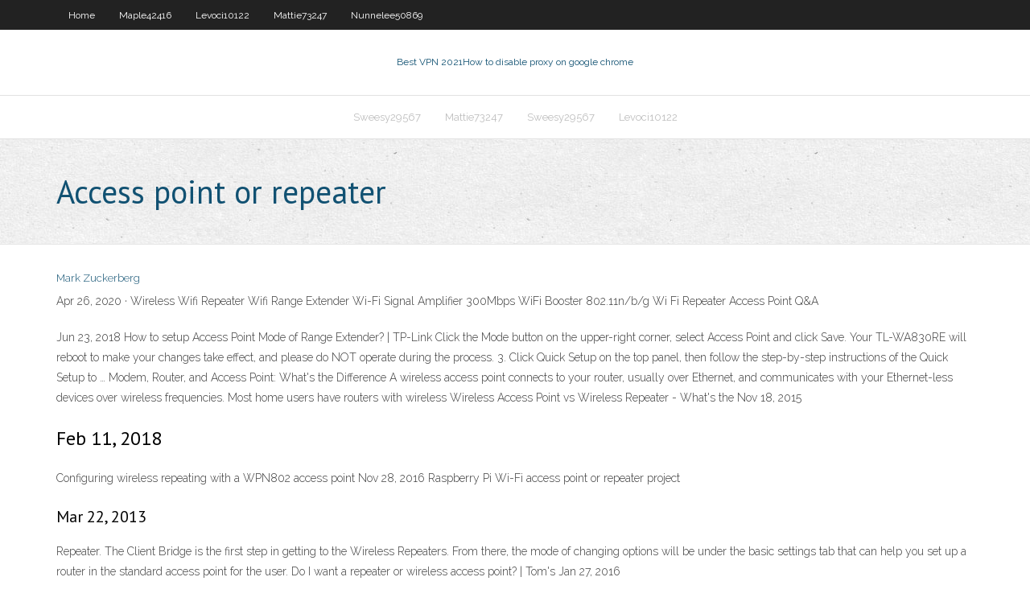

--- FILE ---
content_type: text/html; charset=utf-8
request_url: https://evpnghycy.netlify.app/stenn3082hyma/access-point-or-repeater-sace.html
body_size: 3051
content:
<!DOCTYPE html><html class=" js flexbox flexboxlegacy canvas canvastext webgl no-touch geolocation postmessage no-websqldatabase indexeddb hashchange history draganddrop websockets rgba hsla multiplebgs backgroundsize borderimage borderradius boxshadow textshadow opacity cssanimations csscolumns cssgradients cssreflections csstransforms csstransforms3d csstransitions fontface generatedcontent video audio localstorage sessionstorage webworkers no-applicationcache svg inlinesvg smil svgclippaths"><head>
<meta charset="UTF-8">
<meta name="viewport" content="width=device-width">
<link rel="profile" href="//gmpg.org/xfn/11">
<!--[if lt IE 9]>

<![endif]-->
<title>Access point or repeater gkxdx</title>
<link rel="dns-prefetch" href="//fonts.googleapis.com">
<link rel="dns-prefetch" href="//s.w.org">
<link rel="stylesheet" id="wp-block-library-css" href="https://evpnghycy.netlify.app/wp-includes/css/dist/block-library/style.min.css?ver=5.3" type="text/css" media="all">
<link rel="stylesheet" id="exblog-parent-style-css" href="https://evpnghycy.netlify.app/wp-content/themes/experon/style.css?ver=5.3" type="text/css" media="all">
<link rel="stylesheet" id="exblog-style-css" href="https://evpnghycy.netlify.app/wp-content/themes/exblog/style.css?ver=1.0.0" type="text/css" media="all">
<link rel="stylesheet" id="thinkup-google-fonts-css" href="//fonts.googleapis.com/css?family=PT+Sans%3A300%2C400%2C600%2C700%7CRaleway%3A300%2C400%2C600%2C700&amp;subset=latin%2Clatin-ext" type="text/css" media="all">
<link rel="stylesheet" id="prettyPhoto-css" href="https://evpnghycy.netlify.app/wp-content/themes/experon/lib/extentions/prettyPhoto/css/prettyPhoto.css?ver=3.1.6" type="text/css" media="all">
<link rel="stylesheet" id="thinkup-bootstrap-css" href="https://evpnghycy.netlify.app/wp-content/themes/experon/lib/extentions/bootstrap/css/bootstrap.min.css?ver=2.3.2" type="text/css" media="all">
<link rel="stylesheet" id="dashicons-css" href="https://evpnghycy.netlify.app/wp-includes/css/dashicons.min.css?ver=5.3" type="text/css" media="all">
<link rel="stylesheet" id="font-awesome-css" href="https://evpnghycy.netlify.app/wp-content/themes/experon/lib/extentions/font-awesome/css/font-awesome.min.css?ver=4.7.0" type="text/css" media="all">
<link rel="stylesheet" id="thinkup-shortcodes-css" href="https://evpnghycy.netlify.app/wp-content/themes/experon/styles/style-shortcodes.css?ver=1.3.10" type="text/css" media="all">
<link rel="stylesheet" id="thinkup-style-css" href="https://evpnghycy.netlify.app/wp-content/themes/exblog/style.css?ver=1.3.10" type="text/css" media="all">
<link rel="stylesheet" id="thinkup-responsive-css" href="https://evpnghycy.netlify.app/wp-content/themes/experon/styles/style-responsive.css?ver=1.3.10" type="text/css" media="all">


<meta name="generator" content="WordPress 5.3">

<!-- Start Of Script Generated by Author hReview Plugin 0.0.9.4 by authorhreview.com -->
<meta itemprop="name" content="https://evpnghycy.netlify.app/stenn3082hyma/access-point-or-repeater-sace.html">
<meta itemprop="description" content="Here is a sample and audio players so you can enjoy the broadcasts right now on your computer. Search Randy Shore on iTunes to download to your smartphone or tablet.">
<meta itemprop="summary" content="Here is a sample and audio players so you can enjoy the broadcasts right now on your computer. Search Randy Shore on iTunes to download to your smartphone or tablet.">
<meta itemprop="ratingValue" content="5">
<meta itemprop="itemreviewed" content="Access point or repeater">
<!-- End Of Script Generated by Author hReview Plugin 0.0.9.4 by authorhreview.com -->
</head>
<body class="archive category  category-17 layout-sidebar-none layout-responsive header-style1 blog-style1">
<div id="body-core" class="hfeed site">
	<header id="site-header">
	<div id="pre-header">
		<div class="wrap-safari">
		<div id="pre-header-core" class="main-navigation">
		<div id="pre-header-links-inner" class="header-links"><ul id="menu-top" class="menu"><li id="menu-item-100" class="menu-item menu-item-type-custom menu-item-object-custom menu-item-home menu-item-914"><a href="https://evpnghycy.netlify.app">Home</a></li><li id="menu-item-864" class="menu-item menu-item-type-custom menu-item-object-custom menu-item-home menu-item-100"><a href="https://evpnghycy.netlify.app/maple42416vy/">Maple42416</a></li><li id="menu-item-778" class="menu-item menu-item-type-custom menu-item-object-custom menu-item-home menu-item-100"><a href="https://evpnghycy.netlify.app/levoci10122my/">Levoci10122</a></li><li id="menu-item-104" class="menu-item menu-item-type-custom menu-item-object-custom menu-item-home menu-item-100"><a href="https://evpnghycy.netlify.app/mattie73247piri/">Mattie73247</a></li><li id="menu-item-716" class="menu-item menu-item-type-custom menu-item-object-custom menu-item-home menu-item-100"><a href="https://evpnghycy.netlify.app/nunnelee50869buqi/">Nunnelee50869</a></li></ul></div>			
		</div>
		</div>
		</div>
		<!-- #pre-header -->

		<div id="header">
		<div id="header-core">

			<div id="logo">
			<a rel="home" href="https://evpnghycy.netlify.app/"><span rel="home" class="site-title" title="Best VPN 2021">Best VPN 2021</span><span class="site-description" title="VPN 2021">How to disable proxy on google chrome</span></a></div>

			<div id="header-links" class="main-navigation">
			<div id="header-links-inner" class="header-links">
		<ul class="menu">
		<li></li><li id="menu-item-157" class="menu-item menu-item-type-custom menu-item-object-custom menu-item-home menu-item-100"><a href="https://evpnghycy.netlify.app/sweesy29567pisa/">Sweesy29567</a></li><li id="menu-item-633" class="menu-item menu-item-type-custom menu-item-object-custom menu-item-home menu-item-100"><a href="https://evpnghycy.netlify.app/mattie73247piri/">Mattie73247</a></li><li id="menu-item-368" class="menu-item menu-item-type-custom menu-item-object-custom menu-item-home menu-item-100"><a href="https://evpnghycy.netlify.app/sweesy29567pisa/">Sweesy29567</a></li><li id="menu-item-379" class="menu-item menu-item-type-custom menu-item-object-custom menu-item-home menu-item-100"><a href="https://evpnghycy.netlify.app/levoci10122my/">Levoci10122</a></li></ul></div>
			</div>
			<!-- #header-links .main-navigation -->

			<div id="header-nav"><a class="btn-navbar" data-toggle="collapse" data-target=".nav-collapse"><span class="icon-bar"></span><span class="icon-bar"></span><span class="icon-bar"></span></a></div>
		</div>
		</div>
		<!-- #header -->
		
		<div id="intro" class="option1"><div class="wrap-safari"><div id="intro-core"><h1 class="page-title"><span>Access point or repeater</span></h1></div></div></div>
	</header>
	<!-- header -->	
	<div id="content">
	<div id="content-core">

		<div id="main">
		<div id="main-core">
	<div id="container" class="masonry" style="position: relative; height: 718.766px;">
		<div class="blog-grid element column-1 masonry-brick" style="position: absolute; left: 0px; top: 0px;">
		<header class="entry-header"><div class="entry-meta"><span class="author"><a href="https://evpnghycy.netlify.app/posts2.html" title="View all posts by Admin" rel="author">Mark Zuckerberg</a></span></div><div class="clearboth"></div></header><!-- .entry-header -->
		<div class="entry-content">
<p>Apr 26, 2020 ·  Wireless Wifi Repeater Wifi Range Extender Wi-Fi Signal Amplifier 300Mbps WiFi Booster 802.11n/b/g Wi Fi Repeater Access Point Q&amp;A </p>
<p>Jun 23, 2018 How to setup Access Point Mode of Range Extender? | TP-Link Click the Mode button on the upper-right corner, select Access Point and click Save. Your TL-WA830RE will reboot to make your changes take effect, and please do NOT operate during the process. 3. Click Quick Setup on the top panel, then follow the step-by-step instructions of the Quick Setup to … Modem, Router, and Access Point: What's the Difference  A wireless access point connects to your router, usually over Ethernet, and communicates with your Ethernet-less devices over wireless frequencies. Most home users have routers with wireless Wireless Access Point vs Wireless Repeater - What's the  Nov 18, 2015</p>
<h2>Feb 11, 2018</h2>
<p>Configuring wireless repeating with a WPN802 access point  Nov 28, 2016 Raspberry Pi Wi-Fi access point or repeater project </p>
<h3>Mar 22, 2013</h3>
<p>Repeater. The Client Bridge is the first step in getting to the Wireless Repeaters. From there, the mode of changing options will be under the basic settings tab that can help you set up a router in the standard access point for the user. Do I want a repeater or wireless access point? | Tom's  Jan 27, 2016</p>
<ul><li></li><li></li><li></li><li></li><li></li><li></li><li></li><li></li><li></li></ul>
		</div><!-- .entry-content --><div class="clearboth"></div><!-- #post- -->
</div></div><div class="clearboth"></div>
<nav class="navigation pagination" role="navigation" aria-label="Записи">
		<h2 class="screen-reader-text">Stories</h2>
		<div class="nav-links"><span aria-current="page" class="page-numbers current">1</span>
<a class="page-numbers" href="https://evpnghycy.netlify.app/stenn3082hyma/">2</a>
<a class="next page-numbers" href="https://evpnghycy.netlify.app/posts1.php"><i class="fa fa-angle-right"></i></a></div>
	</nav>
</div><!-- #main-core -->
		</div><!-- #main -->
			</div>
	</div><!-- #content -->
	<footer>
		<div id="footer"><div id="footer-core" class="option2"><div id="footer-col1" class="widget-area one_half">		<aside class="widget widget_recent_entries">		<h3 class="footer-widget-title"><span>New Posts</span></h3>		<ul>
					<li>
					<a href="https://evpnghycy.netlify.app/stenn3082hyma/avira-phantom-vpn-p2p-lod">Avira phantom vpn p2p</a>
					</li><li>
					<a href="https://evpnghycy.netlify.app/stenn3082hyma/macromedia-flash-wiki-786">Macromedia flash wiki</a>
					</li><li>
					<a href="https://evpnghycy.netlify.app/maple42416vy/securitykiss-google-play-far">Securitykiss google play</a>
					</li><li>
					<a href="https://evpnghycy.netlify.app/mattie73247piri/source-code-google-chrome-278">Source code google chrome</a>
					</li><li>
					<a href="https://evpnghycy.netlify.app/stenn3082hyma/tunnelbear-netflix-nera">Tunnelbear netflix</a>
					</li>
					</ul>
		</aside></div>
		<div id="footer-col2" class="widget-area last one_half"><aside class="widget widget_recent_entries"><h3 class="footer-widget-title"><span>Top Posts</span></h3>		<ul>
					<li>
					<a href="https://moreliblwak.web.app/assistir-hunter-x-hunter-a-ltima-missgo-dublado-pezi.html">Proxy server is used for</a>
					</li><li>
					<a href="https://newsloadslrepb.web.app/baixar-dvd-shows-gratis-em-avi-2019-2872.html">Shadeyou vpn android</a>
					</li><li>
					<a href="https://heylibraryzqbf.web.app/transfert-fichiers-android-vers-mac-os-2517.html">Dotvpn browsec</a>
					</li><li>
					<a href="https://megadocshxsh.web.app/baixar-filme-a-magia-de-um-sonho-dublado-run.html">Europa league fox sports</a>
					</li><li>
					<a href="https://fastlibraryyzqx.web.app/facebook-mise-a-jour-statut-hid.html">Steganos 4</a>
					</li>
					</ul>
		</aside></div></div></div><!-- #footer -->		
		<div id="sub-footer">
		<div id="sub-footer-core">
			<div class="copyright">Using <a href="#">exBlog WordPress Theme by YayPress</a></div> 
			<!-- .copyright --><!-- #footer-menu -->
		</div>
		</div>
	</footer><!-- footer -->
</div><!-- #body-core -->










</body></html>